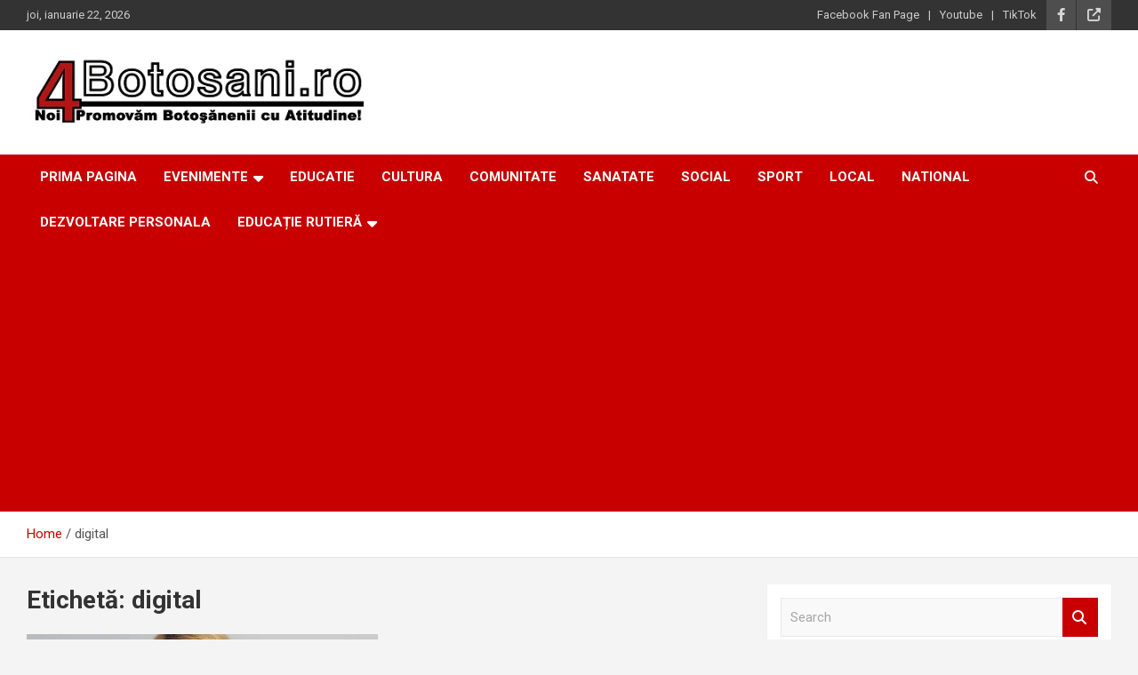

--- FILE ---
content_type: text/html; charset=UTF-8
request_url: https://4botosani.ro/tag/digital/
body_size: 14231
content:
<!doctype html>
<html dir="ltr" lang="ro-RO" prefix="og: https://ogp.me/ns#">
<head>
	<meta charset="UTF-8">
	<meta name="viewport" content="width=device-width, initial-scale=1, shrink-to-fit=no">
	<link rel="profile" href="https://gmpg.org/xfn/11">

	<title>digital - 4Botosani.ro</title>
	<style>img:is([sizes="auto" i], [sizes^="auto," i]) { contain-intrinsic-size: 3000px 1500px }</style>
	
		<!-- All in One SEO 4.9.3 - aioseo.com -->
	<meta name="robots" content="max-image-preview:large" />
	<meta name="google-site-verification" content="LIZEoU9ULoZYHRUE28B7a4zQP-9DPEyxNgS_J8t7Iqk" />
	<link rel="canonical" href="https://4botosani.ro/tag/digital/" />
	<meta name="generator" content="All in One SEO (AIOSEO) 4.9.3" />
		<script type="application/ld+json" class="aioseo-schema">
			{"@context":"https:\/\/schema.org","@graph":[{"@type":"BreadcrumbList","@id":"https:\/\/4botosani.ro\/tag\/digital\/#breadcrumblist","itemListElement":[{"@type":"ListItem","@id":"https:\/\/4botosani.ro#listItem","position":1,"name":"Prima pagin\u0103","item":"https:\/\/4botosani.ro","nextItem":{"@type":"ListItem","@id":"https:\/\/4botosani.ro\/tag\/digital\/#listItem","name":"digital"}},{"@type":"ListItem","@id":"https:\/\/4botosani.ro\/tag\/digital\/#listItem","position":2,"name":"digital","previousItem":{"@type":"ListItem","@id":"https:\/\/4botosani.ro#listItem","name":"Prima pagin\u0103"}}]},{"@type":"CollectionPage","@id":"https:\/\/4botosani.ro\/tag\/digital\/#collectionpage","url":"https:\/\/4botosani.ro\/tag\/digital\/","name":"digital - 4Botosani.ro","inLanguage":"ro-RO","isPartOf":{"@id":"https:\/\/4botosani.ro\/#website"},"breadcrumb":{"@id":"https:\/\/4botosani.ro\/tag\/digital\/#breadcrumblist"}},{"@type":"Organization","@id":"https:\/\/4botosani.ro\/#organization","name":"4botosani.ro","description":"Pentru Boto\u0219ani, o nou\u0103 atitudine!","url":"https:\/\/4botosani.ro\/","logo":{"@type":"ImageObject","url":"https:\/\/4botosani.ro\/wp-content\/uploads\/2021\/05\/cropped-4Botosani.ro_500.png","@id":"https:\/\/4botosani.ro\/tag\/digital\/#organizationLogo","width":433,"height":90},"image":{"@id":"https:\/\/4botosani.ro\/tag\/digital\/#organizationLogo"},"sameAs":["https:\/\/www.facebook.com\/4Botosani\/","https:\/\/www.tiktok.com\/@4botosani.ro"]},{"@type":"WebSite","@id":"https:\/\/4botosani.ro\/#website","url":"https:\/\/4botosani.ro\/","name":"4botosani.ro","description":"Pentru Boto\u0219ani, o nou\u0103 atitudine!","inLanguage":"ro-RO","publisher":{"@id":"https:\/\/4botosani.ro\/#organization"}}]}
		</script>
		<!-- All in One SEO -->

<link rel='dns-prefetch' href='//fonts.googleapis.com' />
<link rel="alternate" type="application/rss+xml" title="4Botosani.ro &raquo; Flux" href="https://4botosani.ro/feed/" />
<link rel="alternate" type="application/rss+xml" title="4Botosani.ro &raquo; Flux comentarii" href="https://4botosani.ro/comments/feed/" />
<link rel="alternate" type="application/rss+xml" title="4Botosani.ro &raquo; Flux etichetă digital" href="https://4botosani.ro/tag/digital/feed/" />
		<!-- This site uses the Google Analytics by MonsterInsights plugin v9.8.0 - Using Analytics tracking - https://www.monsterinsights.com/ -->
							<script src="//www.googletagmanager.com/gtag/js?id=G-T77BHZ5JBP"  data-cfasync="false" data-wpfc-render="false" type="text/javascript" async></script>
			<script data-cfasync="false" data-wpfc-render="false" type="text/javascript">
				var mi_version = '9.8.0';
				var mi_track_user = true;
				var mi_no_track_reason = '';
								var MonsterInsightsDefaultLocations = {"page_location":"https:\/\/4botosani.ro\/tag\/digital\/"};
								if ( typeof MonsterInsightsPrivacyGuardFilter === 'function' ) {
					var MonsterInsightsLocations = (typeof MonsterInsightsExcludeQuery === 'object') ? MonsterInsightsPrivacyGuardFilter( MonsterInsightsExcludeQuery ) : MonsterInsightsPrivacyGuardFilter( MonsterInsightsDefaultLocations );
				} else {
					var MonsterInsightsLocations = (typeof MonsterInsightsExcludeQuery === 'object') ? MonsterInsightsExcludeQuery : MonsterInsightsDefaultLocations;
				}

								var disableStrs = [
										'ga-disable-G-T77BHZ5JBP',
									];

				/* Function to detect opted out users */
				function __gtagTrackerIsOptedOut() {
					for (var index = 0; index < disableStrs.length; index++) {
						if (document.cookie.indexOf(disableStrs[index] + '=true') > -1) {
							return true;
						}
					}

					return false;
				}

				/* Disable tracking if the opt-out cookie exists. */
				if (__gtagTrackerIsOptedOut()) {
					for (var index = 0; index < disableStrs.length; index++) {
						window[disableStrs[index]] = true;
					}
				}

				/* Opt-out function */
				function __gtagTrackerOptout() {
					for (var index = 0; index < disableStrs.length; index++) {
						document.cookie = disableStrs[index] + '=true; expires=Thu, 31 Dec 2099 23:59:59 UTC; path=/';
						window[disableStrs[index]] = true;
					}
				}

				if ('undefined' === typeof gaOptout) {
					function gaOptout() {
						__gtagTrackerOptout();
					}
				}
								window.dataLayer = window.dataLayer || [];

				window.MonsterInsightsDualTracker = {
					helpers: {},
					trackers: {},
				};
				if (mi_track_user) {
					function __gtagDataLayer() {
						dataLayer.push(arguments);
					}

					function __gtagTracker(type, name, parameters) {
						if (!parameters) {
							parameters = {};
						}

						if (parameters.send_to) {
							__gtagDataLayer.apply(null, arguments);
							return;
						}

						if (type === 'event') {
														parameters.send_to = monsterinsights_frontend.v4_id;
							var hookName = name;
							if (typeof parameters['event_category'] !== 'undefined') {
								hookName = parameters['event_category'] + ':' + name;
							}

							if (typeof MonsterInsightsDualTracker.trackers[hookName] !== 'undefined') {
								MonsterInsightsDualTracker.trackers[hookName](parameters);
							} else {
								__gtagDataLayer('event', name, parameters);
							}
							
						} else {
							__gtagDataLayer.apply(null, arguments);
						}
					}

					__gtagTracker('js', new Date());
					__gtagTracker('set', {
						'developer_id.dZGIzZG': true,
											});
					if ( MonsterInsightsLocations.page_location ) {
						__gtagTracker('set', MonsterInsightsLocations);
					}
										__gtagTracker('config', 'G-T77BHZ5JBP', {"forceSSL":"true","link_attribution":"true"} );
										window.gtag = __gtagTracker;										(function () {
						/* https://developers.google.com/analytics/devguides/collection/analyticsjs/ */
						/* ga and __gaTracker compatibility shim. */
						var noopfn = function () {
							return null;
						};
						var newtracker = function () {
							return new Tracker();
						};
						var Tracker = function () {
							return null;
						};
						var p = Tracker.prototype;
						p.get = noopfn;
						p.set = noopfn;
						p.send = function () {
							var args = Array.prototype.slice.call(arguments);
							args.unshift('send');
							__gaTracker.apply(null, args);
						};
						var __gaTracker = function () {
							var len = arguments.length;
							if (len === 0) {
								return;
							}
							var f = arguments[len - 1];
							if (typeof f !== 'object' || f === null || typeof f.hitCallback !== 'function') {
								if ('send' === arguments[0]) {
									var hitConverted, hitObject = false, action;
									if ('event' === arguments[1]) {
										if ('undefined' !== typeof arguments[3]) {
											hitObject = {
												'eventAction': arguments[3],
												'eventCategory': arguments[2],
												'eventLabel': arguments[4],
												'value': arguments[5] ? arguments[5] : 1,
											}
										}
									}
									if ('pageview' === arguments[1]) {
										if ('undefined' !== typeof arguments[2]) {
											hitObject = {
												'eventAction': 'page_view',
												'page_path': arguments[2],
											}
										}
									}
									if (typeof arguments[2] === 'object') {
										hitObject = arguments[2];
									}
									if (typeof arguments[5] === 'object') {
										Object.assign(hitObject, arguments[5]);
									}
									if ('undefined' !== typeof arguments[1].hitType) {
										hitObject = arguments[1];
										if ('pageview' === hitObject.hitType) {
											hitObject.eventAction = 'page_view';
										}
									}
									if (hitObject) {
										action = 'timing' === arguments[1].hitType ? 'timing_complete' : hitObject.eventAction;
										hitConverted = mapArgs(hitObject);
										__gtagTracker('event', action, hitConverted);
									}
								}
								return;
							}

							function mapArgs(args) {
								var arg, hit = {};
								var gaMap = {
									'eventCategory': 'event_category',
									'eventAction': 'event_action',
									'eventLabel': 'event_label',
									'eventValue': 'event_value',
									'nonInteraction': 'non_interaction',
									'timingCategory': 'event_category',
									'timingVar': 'name',
									'timingValue': 'value',
									'timingLabel': 'event_label',
									'page': 'page_path',
									'location': 'page_location',
									'title': 'page_title',
									'referrer' : 'page_referrer',
								};
								for (arg in args) {
																		if (!(!args.hasOwnProperty(arg) || !gaMap.hasOwnProperty(arg))) {
										hit[gaMap[arg]] = args[arg];
									} else {
										hit[arg] = args[arg];
									}
								}
								return hit;
							}

							try {
								f.hitCallback();
							} catch (ex) {
							}
						};
						__gaTracker.create = newtracker;
						__gaTracker.getByName = newtracker;
						__gaTracker.getAll = function () {
							return [];
						};
						__gaTracker.remove = noopfn;
						__gaTracker.loaded = true;
						window['__gaTracker'] = __gaTracker;
					})();
									} else {
										console.log("");
					(function () {
						function __gtagTracker() {
							return null;
						}

						window['__gtagTracker'] = __gtagTracker;
						window['gtag'] = __gtagTracker;
					})();
									}
			</script>
			
							<!-- / Google Analytics by MonsterInsights -->
		<script type="text/javascript">
/* <![CDATA[ */
window._wpemojiSettings = {"baseUrl":"https:\/\/s.w.org\/images\/core\/emoji\/16.0.1\/72x72\/","ext":".png","svgUrl":"https:\/\/s.w.org\/images\/core\/emoji\/16.0.1\/svg\/","svgExt":".svg","source":{"concatemoji":"https:\/\/4botosani.ro\/wp-includes\/js\/wp-emoji-release.min.js?ver=6.8.3"}};
/*! This file is auto-generated */
!function(s,n){var o,i,e;function c(e){try{var t={supportTests:e,timestamp:(new Date).valueOf()};sessionStorage.setItem(o,JSON.stringify(t))}catch(e){}}function p(e,t,n){e.clearRect(0,0,e.canvas.width,e.canvas.height),e.fillText(t,0,0);var t=new Uint32Array(e.getImageData(0,0,e.canvas.width,e.canvas.height).data),a=(e.clearRect(0,0,e.canvas.width,e.canvas.height),e.fillText(n,0,0),new Uint32Array(e.getImageData(0,0,e.canvas.width,e.canvas.height).data));return t.every(function(e,t){return e===a[t]})}function u(e,t){e.clearRect(0,0,e.canvas.width,e.canvas.height),e.fillText(t,0,0);for(var n=e.getImageData(16,16,1,1),a=0;a<n.data.length;a++)if(0!==n.data[a])return!1;return!0}function f(e,t,n,a){switch(t){case"flag":return n(e,"\ud83c\udff3\ufe0f\u200d\u26a7\ufe0f","\ud83c\udff3\ufe0f\u200b\u26a7\ufe0f")?!1:!n(e,"\ud83c\udde8\ud83c\uddf6","\ud83c\udde8\u200b\ud83c\uddf6")&&!n(e,"\ud83c\udff4\udb40\udc67\udb40\udc62\udb40\udc65\udb40\udc6e\udb40\udc67\udb40\udc7f","\ud83c\udff4\u200b\udb40\udc67\u200b\udb40\udc62\u200b\udb40\udc65\u200b\udb40\udc6e\u200b\udb40\udc67\u200b\udb40\udc7f");case"emoji":return!a(e,"\ud83e\udedf")}return!1}function g(e,t,n,a){var r="undefined"!=typeof WorkerGlobalScope&&self instanceof WorkerGlobalScope?new OffscreenCanvas(300,150):s.createElement("canvas"),o=r.getContext("2d",{willReadFrequently:!0}),i=(o.textBaseline="top",o.font="600 32px Arial",{});return e.forEach(function(e){i[e]=t(o,e,n,a)}),i}function t(e){var t=s.createElement("script");t.src=e,t.defer=!0,s.head.appendChild(t)}"undefined"!=typeof Promise&&(o="wpEmojiSettingsSupports",i=["flag","emoji"],n.supports={everything:!0,everythingExceptFlag:!0},e=new Promise(function(e){s.addEventListener("DOMContentLoaded",e,{once:!0})}),new Promise(function(t){var n=function(){try{var e=JSON.parse(sessionStorage.getItem(o));if("object"==typeof e&&"number"==typeof e.timestamp&&(new Date).valueOf()<e.timestamp+604800&&"object"==typeof e.supportTests)return e.supportTests}catch(e){}return null}();if(!n){if("undefined"!=typeof Worker&&"undefined"!=typeof OffscreenCanvas&&"undefined"!=typeof URL&&URL.createObjectURL&&"undefined"!=typeof Blob)try{var e="postMessage("+g.toString()+"("+[JSON.stringify(i),f.toString(),p.toString(),u.toString()].join(",")+"));",a=new Blob([e],{type:"text/javascript"}),r=new Worker(URL.createObjectURL(a),{name:"wpTestEmojiSupports"});return void(r.onmessage=function(e){c(n=e.data),r.terminate(),t(n)})}catch(e){}c(n=g(i,f,p,u))}t(n)}).then(function(e){for(var t in e)n.supports[t]=e[t],n.supports.everything=n.supports.everything&&n.supports[t],"flag"!==t&&(n.supports.everythingExceptFlag=n.supports.everythingExceptFlag&&n.supports[t]);n.supports.everythingExceptFlag=n.supports.everythingExceptFlag&&!n.supports.flag,n.DOMReady=!1,n.readyCallback=function(){n.DOMReady=!0}}).then(function(){return e}).then(function(){var e;n.supports.everything||(n.readyCallback(),(e=n.source||{}).concatemoji?t(e.concatemoji):e.wpemoji&&e.twemoji&&(t(e.twemoji),t(e.wpemoji)))}))}((window,document),window._wpemojiSettings);
/* ]]> */
</script>

<style id='wp-emoji-styles-inline-css' type='text/css'>

	img.wp-smiley, img.emoji {
		display: inline !important;
		border: none !important;
		box-shadow: none !important;
		height: 1em !important;
		width: 1em !important;
		margin: 0 0.07em !important;
		vertical-align: -0.1em !important;
		background: none !important;
		padding: 0 !important;
	}
</style>
<link rel='stylesheet' id='wp-block-library-css' href='https://4botosani.ro/wp-includes/css/dist/block-library/style.min.css?ver=6.8.3' type='text/css' media='all' />
<style id='classic-theme-styles-inline-css' type='text/css'>
/*! This file is auto-generated */
.wp-block-button__link{color:#fff;background-color:#32373c;border-radius:9999px;box-shadow:none;text-decoration:none;padding:calc(.667em + 2px) calc(1.333em + 2px);font-size:1.125em}.wp-block-file__button{background:#32373c;color:#fff;text-decoration:none}
</style>
<link rel='stylesheet' id='aioseo/css/src/vue/standalone/blocks/table-of-contents/global.scss-css' href='https://4botosani.ro/wp-content/plugins/all-in-one-seo-pack/dist/Lite/assets/css/table-of-contents/global.e90f6d47.css?ver=4.9.3' type='text/css' media='all' />
<style id='global-styles-inline-css' type='text/css'>
:root{--wp--preset--aspect-ratio--square: 1;--wp--preset--aspect-ratio--4-3: 4/3;--wp--preset--aspect-ratio--3-4: 3/4;--wp--preset--aspect-ratio--3-2: 3/2;--wp--preset--aspect-ratio--2-3: 2/3;--wp--preset--aspect-ratio--16-9: 16/9;--wp--preset--aspect-ratio--9-16: 9/16;--wp--preset--color--black: #000000;--wp--preset--color--cyan-bluish-gray: #abb8c3;--wp--preset--color--white: #ffffff;--wp--preset--color--pale-pink: #f78da7;--wp--preset--color--vivid-red: #cf2e2e;--wp--preset--color--luminous-vivid-orange: #ff6900;--wp--preset--color--luminous-vivid-amber: #fcb900;--wp--preset--color--light-green-cyan: #7bdcb5;--wp--preset--color--vivid-green-cyan: #00d084;--wp--preset--color--pale-cyan-blue: #8ed1fc;--wp--preset--color--vivid-cyan-blue: #0693e3;--wp--preset--color--vivid-purple: #9b51e0;--wp--preset--gradient--vivid-cyan-blue-to-vivid-purple: linear-gradient(135deg,rgba(6,147,227,1) 0%,rgb(155,81,224) 100%);--wp--preset--gradient--light-green-cyan-to-vivid-green-cyan: linear-gradient(135deg,rgb(122,220,180) 0%,rgb(0,208,130) 100%);--wp--preset--gradient--luminous-vivid-amber-to-luminous-vivid-orange: linear-gradient(135deg,rgba(252,185,0,1) 0%,rgba(255,105,0,1) 100%);--wp--preset--gradient--luminous-vivid-orange-to-vivid-red: linear-gradient(135deg,rgba(255,105,0,1) 0%,rgb(207,46,46) 100%);--wp--preset--gradient--very-light-gray-to-cyan-bluish-gray: linear-gradient(135deg,rgb(238,238,238) 0%,rgb(169,184,195) 100%);--wp--preset--gradient--cool-to-warm-spectrum: linear-gradient(135deg,rgb(74,234,220) 0%,rgb(151,120,209) 20%,rgb(207,42,186) 40%,rgb(238,44,130) 60%,rgb(251,105,98) 80%,rgb(254,248,76) 100%);--wp--preset--gradient--blush-light-purple: linear-gradient(135deg,rgb(255,206,236) 0%,rgb(152,150,240) 100%);--wp--preset--gradient--blush-bordeaux: linear-gradient(135deg,rgb(254,205,165) 0%,rgb(254,45,45) 50%,rgb(107,0,62) 100%);--wp--preset--gradient--luminous-dusk: linear-gradient(135deg,rgb(255,203,112) 0%,rgb(199,81,192) 50%,rgb(65,88,208) 100%);--wp--preset--gradient--pale-ocean: linear-gradient(135deg,rgb(255,245,203) 0%,rgb(182,227,212) 50%,rgb(51,167,181) 100%);--wp--preset--gradient--electric-grass: linear-gradient(135deg,rgb(202,248,128) 0%,rgb(113,206,126) 100%);--wp--preset--gradient--midnight: linear-gradient(135deg,rgb(2,3,129) 0%,rgb(40,116,252) 100%);--wp--preset--font-size--small: 13px;--wp--preset--font-size--medium: 20px;--wp--preset--font-size--large: 36px;--wp--preset--font-size--x-large: 42px;--wp--preset--spacing--20: 0.44rem;--wp--preset--spacing--30: 0.67rem;--wp--preset--spacing--40: 1rem;--wp--preset--spacing--50: 1.5rem;--wp--preset--spacing--60: 2.25rem;--wp--preset--spacing--70: 3.38rem;--wp--preset--spacing--80: 5.06rem;--wp--preset--shadow--natural: 6px 6px 9px rgba(0, 0, 0, 0.2);--wp--preset--shadow--deep: 12px 12px 50px rgba(0, 0, 0, 0.4);--wp--preset--shadow--sharp: 6px 6px 0px rgba(0, 0, 0, 0.2);--wp--preset--shadow--outlined: 6px 6px 0px -3px rgba(255, 255, 255, 1), 6px 6px rgba(0, 0, 0, 1);--wp--preset--shadow--crisp: 6px 6px 0px rgba(0, 0, 0, 1);}:where(.is-layout-flex){gap: 0.5em;}:where(.is-layout-grid){gap: 0.5em;}body .is-layout-flex{display: flex;}.is-layout-flex{flex-wrap: wrap;align-items: center;}.is-layout-flex > :is(*, div){margin: 0;}body .is-layout-grid{display: grid;}.is-layout-grid > :is(*, div){margin: 0;}:where(.wp-block-columns.is-layout-flex){gap: 2em;}:where(.wp-block-columns.is-layout-grid){gap: 2em;}:where(.wp-block-post-template.is-layout-flex){gap: 1.25em;}:where(.wp-block-post-template.is-layout-grid){gap: 1.25em;}.has-black-color{color: var(--wp--preset--color--black) !important;}.has-cyan-bluish-gray-color{color: var(--wp--preset--color--cyan-bluish-gray) !important;}.has-white-color{color: var(--wp--preset--color--white) !important;}.has-pale-pink-color{color: var(--wp--preset--color--pale-pink) !important;}.has-vivid-red-color{color: var(--wp--preset--color--vivid-red) !important;}.has-luminous-vivid-orange-color{color: var(--wp--preset--color--luminous-vivid-orange) !important;}.has-luminous-vivid-amber-color{color: var(--wp--preset--color--luminous-vivid-amber) !important;}.has-light-green-cyan-color{color: var(--wp--preset--color--light-green-cyan) !important;}.has-vivid-green-cyan-color{color: var(--wp--preset--color--vivid-green-cyan) !important;}.has-pale-cyan-blue-color{color: var(--wp--preset--color--pale-cyan-blue) !important;}.has-vivid-cyan-blue-color{color: var(--wp--preset--color--vivid-cyan-blue) !important;}.has-vivid-purple-color{color: var(--wp--preset--color--vivid-purple) !important;}.has-black-background-color{background-color: var(--wp--preset--color--black) !important;}.has-cyan-bluish-gray-background-color{background-color: var(--wp--preset--color--cyan-bluish-gray) !important;}.has-white-background-color{background-color: var(--wp--preset--color--white) !important;}.has-pale-pink-background-color{background-color: var(--wp--preset--color--pale-pink) !important;}.has-vivid-red-background-color{background-color: var(--wp--preset--color--vivid-red) !important;}.has-luminous-vivid-orange-background-color{background-color: var(--wp--preset--color--luminous-vivid-orange) !important;}.has-luminous-vivid-amber-background-color{background-color: var(--wp--preset--color--luminous-vivid-amber) !important;}.has-light-green-cyan-background-color{background-color: var(--wp--preset--color--light-green-cyan) !important;}.has-vivid-green-cyan-background-color{background-color: var(--wp--preset--color--vivid-green-cyan) !important;}.has-pale-cyan-blue-background-color{background-color: var(--wp--preset--color--pale-cyan-blue) !important;}.has-vivid-cyan-blue-background-color{background-color: var(--wp--preset--color--vivid-cyan-blue) !important;}.has-vivid-purple-background-color{background-color: var(--wp--preset--color--vivid-purple) !important;}.has-black-border-color{border-color: var(--wp--preset--color--black) !important;}.has-cyan-bluish-gray-border-color{border-color: var(--wp--preset--color--cyan-bluish-gray) !important;}.has-white-border-color{border-color: var(--wp--preset--color--white) !important;}.has-pale-pink-border-color{border-color: var(--wp--preset--color--pale-pink) !important;}.has-vivid-red-border-color{border-color: var(--wp--preset--color--vivid-red) !important;}.has-luminous-vivid-orange-border-color{border-color: var(--wp--preset--color--luminous-vivid-orange) !important;}.has-luminous-vivid-amber-border-color{border-color: var(--wp--preset--color--luminous-vivid-amber) !important;}.has-light-green-cyan-border-color{border-color: var(--wp--preset--color--light-green-cyan) !important;}.has-vivid-green-cyan-border-color{border-color: var(--wp--preset--color--vivid-green-cyan) !important;}.has-pale-cyan-blue-border-color{border-color: var(--wp--preset--color--pale-cyan-blue) !important;}.has-vivid-cyan-blue-border-color{border-color: var(--wp--preset--color--vivid-cyan-blue) !important;}.has-vivid-purple-border-color{border-color: var(--wp--preset--color--vivid-purple) !important;}.has-vivid-cyan-blue-to-vivid-purple-gradient-background{background: var(--wp--preset--gradient--vivid-cyan-blue-to-vivid-purple) !important;}.has-light-green-cyan-to-vivid-green-cyan-gradient-background{background: var(--wp--preset--gradient--light-green-cyan-to-vivid-green-cyan) !important;}.has-luminous-vivid-amber-to-luminous-vivid-orange-gradient-background{background: var(--wp--preset--gradient--luminous-vivid-amber-to-luminous-vivid-orange) !important;}.has-luminous-vivid-orange-to-vivid-red-gradient-background{background: var(--wp--preset--gradient--luminous-vivid-orange-to-vivid-red) !important;}.has-very-light-gray-to-cyan-bluish-gray-gradient-background{background: var(--wp--preset--gradient--very-light-gray-to-cyan-bluish-gray) !important;}.has-cool-to-warm-spectrum-gradient-background{background: var(--wp--preset--gradient--cool-to-warm-spectrum) !important;}.has-blush-light-purple-gradient-background{background: var(--wp--preset--gradient--blush-light-purple) !important;}.has-blush-bordeaux-gradient-background{background: var(--wp--preset--gradient--blush-bordeaux) !important;}.has-luminous-dusk-gradient-background{background: var(--wp--preset--gradient--luminous-dusk) !important;}.has-pale-ocean-gradient-background{background: var(--wp--preset--gradient--pale-ocean) !important;}.has-electric-grass-gradient-background{background: var(--wp--preset--gradient--electric-grass) !important;}.has-midnight-gradient-background{background: var(--wp--preset--gradient--midnight) !important;}.has-small-font-size{font-size: var(--wp--preset--font-size--small) !important;}.has-medium-font-size{font-size: var(--wp--preset--font-size--medium) !important;}.has-large-font-size{font-size: var(--wp--preset--font-size--large) !important;}.has-x-large-font-size{font-size: var(--wp--preset--font-size--x-large) !important;}
:where(.wp-block-post-template.is-layout-flex){gap: 1.25em;}:where(.wp-block-post-template.is-layout-grid){gap: 1.25em;}
:where(.wp-block-columns.is-layout-flex){gap: 2em;}:where(.wp-block-columns.is-layout-grid){gap: 2em;}
:root :where(.wp-block-pullquote){font-size: 1.5em;line-height: 1.6;}
</style>
<link rel='stylesheet' id='bootstrap-style-css' href='https://4botosani.ro/wp-content/themes/newscard/assets/library/bootstrap/css/bootstrap.min.css?ver=4.0.0' type='text/css' media='all' />
<link rel='stylesheet' id='font-awesome-style-css' href='https://4botosani.ro/wp-content/themes/newscard/assets/library/font-awesome/css/all.min.css?ver=6.8.3' type='text/css' media='all' />
<link rel='stylesheet' id='newscard-google-fonts-css' href='//fonts.googleapis.com/css?family=Roboto%3A100%2C300%2C300i%2C400%2C400i%2C500%2C500i%2C700%2C700i&#038;ver=6.8.3' type='text/css' media='all' />
<link rel='stylesheet' id='newscard-style-css' href='https://4botosani.ro/wp-content/themes/newscard/style.css?ver=6.8.3' type='text/css' media='all' />
<script type="text/javascript" src="https://4botosani.ro/wp-content/plugins/google-analytics-for-wordpress/assets/js/frontend-gtag.min.js?ver=9.8.0" id="monsterinsights-frontend-script-js" async="async" data-wp-strategy="async"></script>
<script data-cfasync="false" data-wpfc-render="false" type="text/javascript" id='monsterinsights-frontend-script-js-extra'>/* <![CDATA[ */
var monsterinsights_frontend = {"js_events_tracking":"true","download_extensions":"doc,pdf,ppt,zip,xls,docx,pptx,xlsx","inbound_paths":"[{\"path\":\"\\\/go\\\/\",\"label\":\"affiliate\"},{\"path\":\"\\\/recommend\\\/\",\"label\":\"affiliate\"}]","home_url":"https:\/\/4botosani.ro","hash_tracking":"false","v4_id":"G-T77BHZ5JBP"};/* ]]> */
</script>
<script type="text/javascript" src="https://4botosani.ro/wp-includes/js/jquery/jquery.min.js?ver=3.7.1" id="jquery-core-js"></script>
<script type="text/javascript" src="https://4botosani.ro/wp-includes/js/jquery/jquery-migrate.min.js?ver=3.4.1" id="jquery-migrate-js"></script>
<!--[if lt IE 9]>
<script type="text/javascript" src="https://4botosani.ro/wp-content/themes/newscard/assets/js/html5.js?ver=3.7.3" id="html5-js"></script>
<![endif]-->
<link rel="https://api.w.org/" href="https://4botosani.ro/wp-json/" /><link rel="alternate" title="JSON" type="application/json" href="https://4botosani.ro/wp-json/wp/v2/tags/267" /><link rel="EditURI" type="application/rsd+xml" title="RSD" href="https://4botosani.ro/xmlrpc.php?rsd" />
<meta name="generator" content="WordPress 6.8.3" />
		<style type="text/css">
					.site-title,
			.site-description {
				position: absolute;
				clip: rect(1px, 1px, 1px, 1px);
			}
				</style>
		</head>

<body class="archive tag tag-digital tag-267 wp-custom-logo wp-theme-newscard theme-body group-blog hfeed">

<div id="page" class="site">
	<a class="skip-link screen-reader-text" href="#content">Skip to content</a>
	
	<header id="masthead" class="site-header">
					<div class="info-bar infobar-links-on">
				<div class="container">
					<div class="row gutter-10">
						<div class="col col-sm contact-section">
							<div class="date">
								<ul><li>joi, ianuarie 22, 2026</li></ul>
							</div>
						</div><!-- .contact-section -->

													<div class="col-auto social-profiles order-md-3">
								
		<ul class="clearfix">
							<li><a target="_blank" rel="noopener noreferrer" href="https://www.facebook.com/4Botosani"></a></li>
							<li><a target="_blank" rel="noopener noreferrer" href="https://www.tiktok.com/@4botosani.ro"></a></li>
					</ul>
								</div><!-- .social-profile -->
													<div class="col-md-auto infobar-links order-md-2">
								<button class="infobar-links-menu-toggle">Responsive Menu</button>
								<ul class="clearfix"><li id="menu-item-1043" class="menu-item menu-item-type-custom menu-item-object-custom menu-item-1043"><a href="https://www.facebook.com/4Botosani">Facebook Fan Page</a></li>
<li id="menu-item-1044" class="menu-item menu-item-type-custom menu-item-object-custom menu-item-1044"><a href="https://www.youtube.com/channel/UCxCli1lDiGqiyCRM08-XCjQ">Youtube</a></li>
<li id="menu-item-1045" class="menu-item menu-item-type-custom menu-item-object-custom menu-item-1045"><a href="https://www.tiktok.com/@4botosani.ro">TikTok</a></li>
</ul>							</div><!-- .infobar-links -->
											</div><!-- .row -->
          		</div><!-- .container -->
        	</div><!-- .infobar -->
        		<nav class="navbar navbar-expand-lg d-block">
			<div class="navbar-head header-overlay-light" >
				<div class="container">
					<div class="row navbar-head-row align-items-center">
						<div class="col-lg-4">
							<div class="site-branding navbar-brand">
								<a href="https://4botosani.ro/" class="custom-logo-link" rel="home"><img width="433" height="90" src="https://4botosani.ro/wp-content/uploads/2021/05/cropped-4Botosani.ro_500.png" class="custom-logo" alt="4Botosani.ro" decoding="async" srcset="https://4botosani.ro/wp-content/uploads/2021/05/cropped-4Botosani.ro_500.png 433w, https://4botosani.ro/wp-content/uploads/2021/05/cropped-4Botosani.ro_500-300x62.png 300w" sizes="(max-width: 433px) 100vw, 433px" /></a>									<h2 class="site-title"><a href="https://4botosani.ro/" rel="home">4Botosani.ro</a></h2>
																	<p class="site-description">Pentru Botoșani, o nouă atitudine!</p>
															</div><!-- .site-branding .navbar-brand -->
						</div>
											</div><!-- .row -->
				</div><!-- .container -->
			</div><!-- .navbar-head -->
			<div class="navigation-bar">
				<div class="navigation-bar-top">
					<div class="container">
						<button class="navbar-toggler menu-toggle" type="button" data-toggle="collapse" data-target="#navbarCollapse" aria-controls="navbarCollapse" aria-expanded="false" aria-label="Toggle navigation"></button>
						<span class="search-toggle"></span>
					</div><!-- .container -->
					<div class="search-bar">
						<div class="container">
							<div class="search-block off">
								<form action="https://4botosani.ro/" method="get" class="search-form">
	<label class="assistive-text"> Search </label>
	<div class="input-group">
		<input type="search" value="" placeholder="Search" class="form-control s" name="s">
		<div class="input-group-prepend">
			<button class="btn btn-theme">Search</button>
		</div>
	</div>
</form><!-- .search-form -->
							</div><!-- .search-box -->
						</div><!-- .container -->
					</div><!-- .search-bar -->
				</div><!-- .navigation-bar-top -->
				<div class="navbar-main">
					<div class="container">
						<div class="collapse navbar-collapse" id="navbarCollapse">
							<div id="site-navigation" class="main-navigation nav-uppercase" role="navigation">
								<ul class="nav-menu navbar-nav d-lg-block"><li id="menu-item-624" class="menu-item menu-item-type-custom menu-item-object-custom menu-item-home menu-item-624"><a href="https://4botosani.ro">Prima Pagina</a></li>
<li id="menu-item-1048" class="menu-item menu-item-type-taxonomy menu-item-object-category menu-item-has-children menu-item-1048"><a href="https://4botosani.ro/category/evenimente/">Evenimente</a>
<ul class="sub-menu">
	<li id="menu-item-3481" class="menu-item menu-item-type-taxonomy menu-item-object-category menu-item-3481"><a href="https://4botosani.ro/category/evenimente/evenimente-octombrie-2025/">Evenimente Octombrie 2025</a></li>
	<li id="menu-item-3480" class="menu-item menu-item-type-taxonomy menu-item-object-category menu-item-3480"><a href="https://4botosani.ro/category/evenimente/evenimente-noiembrie-2025/">Evenimente Noiembrie 2025</a></li>
	<li id="menu-item-3479" class="menu-item menu-item-type-taxonomy menu-item-object-category menu-item-3479"><a href="https://4botosani.ro/category/evenimente/evenimente-decembrie-2025/">Evenimente Decembrie 2025</a></li>
</ul>
</li>
<li id="menu-item-1046" class="menu-item menu-item-type-taxonomy menu-item-object-category menu-item-1046"><a href="https://4botosani.ro/category/educatie/">Educatie</a></li>
<li id="menu-item-1047" class="menu-item menu-item-type-taxonomy menu-item-object-category menu-item-1047"><a href="https://4botosani.ro/category/cultura/">Cultura</a></li>
<li id="menu-item-1049" class="menu-item menu-item-type-taxonomy menu-item-object-category menu-item-1049"><a href="https://4botosani.ro/category/comunitate/">Comunitate</a></li>
<li id="menu-item-1051" class="menu-item menu-item-type-taxonomy menu-item-object-category menu-item-1051"><a href="https://4botosani.ro/category/sanatate/">Sanatate</a></li>
<li id="menu-item-1054" class="menu-item menu-item-type-taxonomy menu-item-object-category menu-item-1054"><a href="https://4botosani.ro/category/social/">Social</a></li>
<li id="menu-item-1052" class="menu-item menu-item-type-taxonomy menu-item-object-category menu-item-1052"><a href="https://4botosani.ro/category/sport/">Sport</a></li>
<li id="menu-item-1050" class="menu-item menu-item-type-taxonomy menu-item-object-category menu-item-1050"><a href="https://4botosani.ro/category/local/">Local</a></li>
<li id="menu-item-1053" class="menu-item menu-item-type-taxonomy menu-item-object-category menu-item-1053"><a href="https://4botosani.ro/category/national/">National</a></li>
<li id="menu-item-1055" class="menu-item menu-item-type-taxonomy menu-item-object-category menu-item-1055"><a href="https://4botosani.ro/category/dezvoltare-personala/">Dezvoltare personala</a></li>
<li id="menu-item-1277" class="menu-item menu-item-type-post_type menu-item-object-page menu-item-has-children menu-item-1277"><a href="https://4botosani.ro/doctor-de-permise-greseli-de-incepator/">Educație Rutieră</a>
<ul class="sub-menu">
	<li id="menu-item-2629" class="menu-item menu-item-type-taxonomy menu-item-object-category menu-item-2629"><a href="https://4botosani.ro/category/educatie-rutiera/greseli-de-incepator/">GREȘELI DE ÎNCEPĂTOR</a></li>
	<li id="menu-item-2628" class="menu-item menu-item-type-taxonomy menu-item-object-category menu-item-2628"><a href="https://4botosani.ro/category/educatie-rutiera/greseli-de-avansat/">GRESELI DE AVANSAT</a></li>
</ul>
</li>
</ul>							</div><!-- #site-navigation .main-navigation -->
						</div><!-- .navbar-collapse -->
						<div class="nav-search">
							<span class="search-toggle"></span>
						</div><!-- .nav-search -->
					</div><!-- .container -->
				</div><!-- .navbar-main -->
			</div><!-- .navigation-bar -->
		</nav><!-- .navbar -->

		
		
					<div id="breadcrumb">
				<div class="container">
					<div role="navigation" aria-label="Breadcrumbs" class="breadcrumb-trail breadcrumbs" itemprop="breadcrumb"><ul class="trail-items" itemscope itemtype="http://schema.org/BreadcrumbList"><meta name="numberOfItems" content="2" /><meta name="itemListOrder" content="Ascending" /><li itemprop="itemListElement" itemscope itemtype="http://schema.org/ListItem" class="trail-item trail-begin"><a href="https://4botosani.ro/" rel="home" itemprop="item"><span itemprop="name">Home</span></a><meta itemprop="position" content="1" /></li><li itemprop="itemListElement" itemscope itemtype="http://schema.org/ListItem" class="trail-item trail-end"><span itemprop="name">digital</span><meta itemprop="position" content="2" /></li></ul></div>				</div>
			</div><!-- .breadcrumb -->
			</header><!-- #masthead --><div id="content" class="site-content">
	<div class="container">
		<div class="row justify-content-center site-content-row">
			<div id="primary" class="content-area col-lg-8">
				<main id="main" class="site-main">

					
						<header class="page-header">
							<h1 class="page-title">Etichetă: <span>digital</span></h1>						</header><!-- .page-header -->

						<div class="row gutter-parent-14 post-wrap">
								<div class="col-sm-6 col-xxl-4 post-col">
	<div class="post-907 post type-post status-publish format-standard has-post-thumbnail hentry category-national tag-digital tag-frauda tag-piata tag-tva">

		
				<figure class="post-featured-image post-img-wrap">
					<a title="Piața unică digitală: un nou regim TVA proiectat a fi mai simplu de folosit și a combate frauda fiscală" href="https://4botosani.ro/piata-unica-digitala-un-nou-regim-tva-proiectat-a-fi-mai-simplu-de-folosit-si-a-combate-frauda-fiscala/" class="post-img" style="background-image: url('https://4botosani.ro/wp-content/uploads/2021/06/Miruna-Cirstea-Tax-Senior-Consultant-Mazars-Romania.jpg');"></a>
					<div class="entry-meta category-meta">
						<div class="cat-links"><a href="https://4botosani.ro/category/national/" rel="category tag">National</a></div>
					</div><!-- .entry-meta -->
				</figure><!-- .post-featured-image .post-img-wrap -->

			
					<header class="entry-header">
				<h2 class="entry-title"><a href="https://4botosani.ro/piata-unica-digitala-un-nou-regim-tva-proiectat-a-fi-mai-simplu-de-folosit-si-a-combate-frauda-fiscala/" rel="bookmark">Piața unică digitală: un nou regim TVA proiectat a fi mai simplu de folosit și a combate frauda fiscală</a></h2>
									<div class="entry-meta">
						<div class="date"><a href="https://4botosani.ro/piata-unica-digitala-un-nou-regim-tva-proiectat-a-fi-mai-simplu-de-folosit-si-a-combate-frauda-fiscala/" title="Piața unică digitală: un nou regim TVA proiectat a fi mai simplu de folosit și a combate frauda fiscală">iunie 24, 2021</a> </div> <div class="by-author vcard author"><a href="https://4botosani.ro/author/4botosani/">4Botosani</a> </div>											</div><!-- .entry-meta -->
								</header>
				<div class="entry-content">
								<p>În acest an, Uniunea Europeană (UE) va mai face un pas spre definitivarea sistemului de TVA,&hellip;</p>
						</div><!-- entry-content -->

			</div><!-- .post-907 -->
	</div><!-- .col-sm-6 .col-xxl-4 .post-col -->
						</div><!-- .row .gutter-parent-14 .post-wrap-->

						
				</main><!-- #main -->
			</div><!-- #primary -->
			
<aside id="secondary" class="col-lg-4 widget-area" role="complementary">
	<div class="sticky-sidebar">
		<section id="search-3" class="widget widget_search"><form action="https://4botosani.ro/" method="get" class="search-form">
	<label class="assistive-text"> Search </label>
	<div class="input-group">
		<input type="search" value="" placeholder="Search" class="form-control s" name="s">
		<div class="input-group-prepend">
			<button class="btn btn-theme">Search</button>
		</div>
	</div>
</form><!-- .search-form -->
</section><section id="block-46" class="widget widget_block widget_text">
<p></p>
</section><section id="block-47" class="widget widget_block"><script async src="https://pagead2.googlesyndication.com/pagead/js/adsbygoogle.js?client=ca-pub-7653422251789495"
     crossorigin="anonymous"></script></section>	</div><!-- .sticky-sidebar -->
</aside><!-- #secondary -->
		</div><!-- row -->
	</div><!-- .container -->
</div><!-- #content .site-content-->
	<footer id="colophon" class="site-footer" role="contentinfo">
		
			<div class="container">
				<section class="featured-stories">
								<h3 class="stories-title">
									<a href="https://4botosani.ro/category/populare/">Poate că ai ratat:</a>
							</h3>
							<div class="row gutter-parent-14">
													<div class="col-sm-6 col-lg-3">
								<div class="post-boxed">
																			<div class="post-img-wrap">
											<div class="featured-post-img">
												<a href="https://4botosani.ro/modul-dans-popular-pentru-adulti-incepatori-incepand-cu-10-februarie/" class="post-img" style="background-image: url('https://4botosani.ro/wp-content/uploads/2026/01/Modul-dans-popular-adulti-incepatori-incepand-10-februarie.jpg');"></a>
											</div>
											<div class="entry-meta category-meta">
												<div class="cat-links"><a href="https://4botosani.ro/category/dezvoltare-personala/curs/" rel="category tag">Curs</a> <a href="https://4botosani.ro/category/dezvoltare-personala/" rel="category tag">Dezvoltare personala</a> <a href="https://4botosani.ro/category/evenimente/" rel="category tag">Evenimente</a> <a href="https://4botosani.ro/category/evenimente/evenimente-februarie-2026/" rel="category tag">Evenimente Februarie 2026</a> <a href="https://4botosani.ro/category/populare/" rel="category tag">Populare</a></div>
											</div><!-- .entry-meta -->
										</div><!-- .post-img-wrap -->
																		<div class="post-content">
																				<h3 class="entry-title"><a href="https://4botosani.ro/modul-dans-popular-pentru-adulti-incepatori-incepand-cu-10-februarie/">Modul dans popular pentru adulți începători începând cu 10 februarie</a></h3>																					<div class="entry-meta">
												<div class="date"><a href="https://4botosani.ro/modul-dans-popular-pentru-adulti-incepatori-incepand-cu-10-februarie/" title="Modul dans popular pentru adulți începători începând cu 10 februarie">ianuarie 20, 2026</a> </div> <div class="by-author vcard author"><a href="https://4botosani.ro/author/4botosani/">4Botosani</a> </div>											</div>
																			</div><!-- .post-content -->
								</div><!-- .post-boxed -->
							</div><!-- .col-sm-6 .col-lg-3 -->
													<div class="col-sm-6 col-lg-3">
								<div class="post-boxed">
																			<div class="post-img-wrap">
											<div class="featured-post-img">
												<a href="https://4botosani.ro/grupa-noua-de-salsa-bachata-si-merengue-pentru-incepatori-in-botosani/" class="post-img" style="background-image: url('https://4botosani.ro/wp-content/uploads/2026/01/Grua-noua-Salsa-Bachata-Merengue-incepatori-Botosani-Salsa-Family-Dance-Club-Seceava.jpg');"></a>
											</div>
											<div class="entry-meta category-meta">
												<div class="cat-links"><a href="https://4botosani.ro/category/comunitate/" rel="category tag">Comunitate</a> <a href="https://4botosani.ro/category/dezvoltare-personala/curs/" rel="category tag">Curs</a> <a href="https://4botosani.ro/category/dezvoltare-personala/" rel="category tag">Dezvoltare personala</a> <a href="https://4botosani.ro/category/evenimente/" rel="category tag">Evenimente</a> <a href="https://4botosani.ro/category/evenimente/evenimente-ianuarie-2026/" rel="category tag">Evenimente Ianuarie 2026</a> <a href="https://4botosani.ro/category/populare/" rel="category tag">Populare</a></div>
											</div><!-- .entry-meta -->
										</div><!-- .post-img-wrap -->
																		<div class="post-content">
																				<h3 class="entry-title"><a href="https://4botosani.ro/grupa-noua-de-salsa-bachata-si-merengue-pentru-incepatori-in-botosani/">Grupă nouă de Salsa, Bachata și Merengue pentru începători în Botoșani</a></h3>																					<div class="entry-meta">
												<div class="date"><a href="https://4botosani.ro/grupa-noua-de-salsa-bachata-si-merengue-pentru-incepatori-in-botosani/" title="Grupă nouă de Salsa, Bachata și Merengue pentru începători în Botoșani">ianuarie 20, 2026</a> </div> <div class="by-author vcard author"><a href="https://4botosani.ro/author/4botosani/">4Botosani</a> </div>											</div>
																			</div><!-- .post-content -->
								</div><!-- .post-boxed -->
							</div><!-- .col-sm-6 .col-lg-3 -->
													<div class="col-sm-6 col-lg-3">
								<div class="post-boxed">
																			<div class="post-img-wrap">
											<div class="featured-post-img">
												<a href="https://4botosani.ro/permis-pentru-viitor-o-sansa-acordata-tinerilor-din-medii-defavorizate-editia-a-11-a/" class="post-img" style="background-image: url('https://4botosani.ro/wp-content/uploads/2026/01/Permis-pentru-viitor-sansa-acordata-tinerilor-medii-defavorizate-Editia-a-11-a.jpg');"></a>
											</div>
											<div class="entry-meta category-meta">
												<div class="cat-links"><a href="https://4botosani.ro/category/national/" rel="category tag">National</a> <a href="https://4botosani.ro/category/populare/" rel="category tag">Populare</a> <a href="https://4botosani.ro/category/recomandate/" rel="category tag">Recomandate</a> <a href="https://4botosani.ro/category/utile/" rel="category tag">Utile</a></div>
											</div><!-- .entry-meta -->
										</div><!-- .post-img-wrap -->
																		<div class="post-content">
																				<h3 class="entry-title"><a href="https://4botosani.ro/permis-pentru-viitor-o-sansa-acordata-tinerilor-din-medii-defavorizate-editia-a-11-a/">Permis pentru viitor &#8211; o șansă acordată tinerilor din medii defavorizate &#8211; Ediția a 11-a</a></h3>																					<div class="entry-meta">
												<div class="date"><a href="https://4botosani.ro/permis-pentru-viitor-o-sansa-acordata-tinerilor-din-medii-defavorizate-editia-a-11-a/" title="Permis pentru viitor &#8211; o șansă acordată tinerilor din medii defavorizate &#8211; Ediția a 11-a">ianuarie 13, 2026</a> </div> <div class="by-author vcard author"><a href="https://4botosani.ro/author/4botosani/">4Botosani</a> </div>											</div>
																			</div><!-- .post-content -->
								</div><!-- .post-boxed -->
							</div><!-- .col-sm-6 .col-lg-3 -->
													<div class="col-sm-6 col-lg-3">
								<div class="post-boxed">
																			<div class="post-img-wrap">
											<div class="featured-post-img">
												<a href="https://4botosani.ro/cele-mai-asteptate-filme-ale-lunii-ianuarie-povesti-care-te-emotioneaza-te-tin-in-suspans-si-te-scot-din-rutina/" class="post-img" style="background-image: url('https://4botosani.ro/wp-content/uploads/2023/11/Happy-Cinema-Botosani-Uvertura-Mall.jpg');"></a>
											</div>
											<div class="entry-meta category-meta">
												<div class="cat-links"><a href="https://4botosani.ro/category/evenimente/" rel="category tag">Evenimente</a> <a href="https://4botosani.ro/category/evenimente/evenimente-ianuarie-2026/" rel="category tag">Evenimente Ianuarie 2026</a> <a href="https://4botosani.ro/category/populare/" rel="category tag">Populare</a></div>
											</div><!-- .entry-meta -->
										</div><!-- .post-img-wrap -->
																		<div class="post-content">
																				<h3 class="entry-title"><a href="https://4botosani.ro/cele-mai-asteptate-filme-ale-lunii-ianuarie-povesti-care-te-emotioneaza-te-tin-in-suspans-si-te-scot-din-rutina/">Cele mai așteptate filme ale lunii ianuarie: povești care te emoționează, te țin în suspans și te scot din rutină</a></h3>																					<div class="entry-meta">
												<div class="date"><a href="https://4botosani.ro/cele-mai-asteptate-filme-ale-lunii-ianuarie-povesti-care-te-emotioneaza-te-tin-in-suspans-si-te-scot-din-rutina/" title="Cele mai așteptate filme ale lunii ianuarie: povești care te emoționează, te țin în suspans și te scot din rutină">decembrie 29, 2025</a> </div> <div class="by-author vcard author"><a href="https://4botosani.ro/author/4botosani/">4Botosani</a> </div>											</div>
																			</div><!-- .post-content -->
								</div><!-- .post-boxed -->
							</div><!-- .col-sm-6 .col-lg-3 -->
											</div><!-- .row -->
				</section><!-- .featured-stories -->
			</div><!-- .container -->
		
				<div class="site-info">
			<div class="container">
				<div class="row">
											<div class="col-lg-auto order-lg-2 ml-auto">
							<div class="social-profiles">
								
		<ul class="clearfix">
							<li><a target="_blank" rel="noopener noreferrer" href="https://www.facebook.com/4Botosani"></a></li>
							<li><a target="_blank" rel="noopener noreferrer" href="https://www.tiktok.com/@4botosani.ro"></a></li>
					</ul>
								</div>
						</div>
										<div class="copyright col-lg order-lg-1 text-lg-left">
						<div class="theme-link">
							Copyright &copy; 2026 <a href="https://4botosani.ro/" title="4Botosani.ro" >4Botosani.ro</a></div><div class="author-link">Theme by: <a href="https://www.themehorse.com" target="_blank" rel="noopener noreferrer" title="Theme Horse" >Theme Horse</a></div><div class="wp-link">Proudly Powered by: <a href="http://wordpress.org/" target="_blank" rel="noopener noreferrer" title="WordPress">WordPress</a></div>					</div><!-- .copyright -->
				</div><!-- .row -->
			</div><!-- .container -->
		</div><!-- .site-info -->
	</footer><!-- #colophon -->
	<div class="back-to-top"><a title="Go to Top" href="#masthead"></a></div>
</div><!-- #page -->

<script type="speculationrules">
{"prefetch":[{"source":"document","where":{"and":[{"href_matches":"\/*"},{"not":{"href_matches":["\/wp-*.php","\/wp-admin\/*","\/wp-content\/uploads\/*","\/wp-content\/*","\/wp-content\/plugins\/*","\/wp-content\/themes\/newscard\/*","\/*\\?(.+)"]}},{"not":{"selector_matches":"a[rel~=\"nofollow\"]"}},{"not":{"selector_matches":".no-prefetch, .no-prefetch a"}}]},"eagerness":"conservative"}]}
</script>
<script type="text/javascript" src="https://4botosani.ro/wp-content/themes/newscard/assets/library/bootstrap/js/popper.min.js?ver=1.12.9" id="popper-script-js"></script>
<script type="text/javascript" src="https://4botosani.ro/wp-content/themes/newscard/assets/library/bootstrap/js/bootstrap.min.js?ver=4.0.0" id="bootstrap-script-js"></script>
<script type="text/javascript" src="https://4botosani.ro/wp-content/themes/newscard/assets/library/match-height/jquery.matchHeight-min.js?ver=0.7.2" id="jquery-match-height-js"></script>
<script type="text/javascript" src="https://4botosani.ro/wp-content/themes/newscard/assets/library/match-height/jquery.matchHeight-settings.js?ver=6.8.3" id="newscard-match-height-js"></script>
<script type="text/javascript" src="https://4botosani.ro/wp-content/themes/newscard/assets/js/skip-link-focus-fix.js?ver=20151215" id="newscard-skip-link-focus-fix-js"></script>
<script type="text/javascript" src="https://4botosani.ro/wp-content/themes/newscard/assets/library/sticky/jquery.sticky.js?ver=1.0.4" id="jquery-sticky-js"></script>
<script type="text/javascript" src="https://4botosani.ro/wp-content/themes/newscard/assets/library/sticky/jquery.sticky-settings.js?ver=6.8.3" id="newscard-jquery-sticky-js"></script>
<script type="text/javascript" src="https://4botosani.ro/wp-content/themes/newscard/assets/js/scripts.js?ver=6.8.3" id="newscard-scripts-js"></script>

</body>
</html>


<!-- Page cached by LiteSpeed Cache 7.6.2 on 2026-01-22 23:37:23 -->

--- FILE ---
content_type: text/html; charset=utf-8
request_url: https://www.google.com/recaptcha/api2/aframe
body_size: 268
content:
<!DOCTYPE HTML><html><head><meta http-equiv="content-type" content="text/html; charset=UTF-8"></head><body><script nonce="5NqoJLp2W5MX6xYrpgjyTA">/** Anti-fraud and anti-abuse applications only. See google.com/recaptcha */ try{var clients={'sodar':'https://pagead2.googlesyndication.com/pagead/sodar?'};window.addEventListener("message",function(a){try{if(a.source===window.parent){var b=JSON.parse(a.data);var c=clients[b['id']];if(c){var d=document.createElement('img');d.src=c+b['params']+'&rc='+(localStorage.getItem("rc::a")?sessionStorage.getItem("rc::b"):"");window.document.body.appendChild(d);sessionStorage.setItem("rc::e",parseInt(sessionStorage.getItem("rc::e")||0)+1);localStorage.setItem("rc::h",'1769117846273');}}}catch(b){}});window.parent.postMessage("_grecaptcha_ready", "*");}catch(b){}</script></body></html>